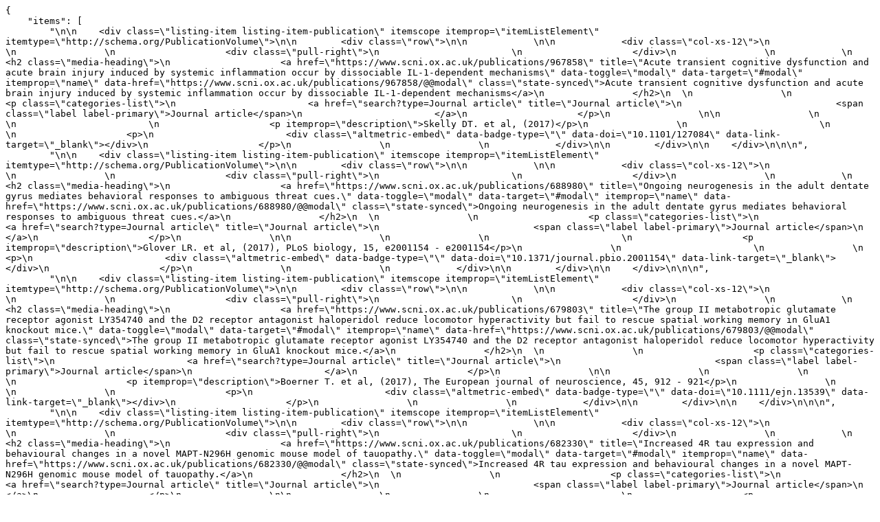

--- FILE ---
content_type: application/javascript
request_url: https://www.scni.ox.ac.uk/publications?format=json&random=51d63fa6-feab-40d6-bdc4-d97521a9da6d&b_start:int=60&author=david-bannerman
body_size: 3354
content:
{
    "items": [
        "\n\n    <div class=\"listing-item listing-item-publication\" itemscope itemprop=\"itemListElement\" itemtype=\"http://schema.org/PublicationVolume\">\n\n        <div class=\"row\">\n\n            \n\n            <div class=\"col-xs-12\">\n                            \n                \n                    <div class=\"pull-right\">\n                        \n                    </div>\n                \n            \n                <h2 class=\"media-heading\">\n                    <a href=\"https://www.scni.ox.ac.uk/publications/967858\" title=\"Acute transient cognitive dysfunction and acute brain injury induced by systemic inflammation occur by dissociable IL-1-dependent mechanisms\" data-toggle=\"modal\" data-target=\"#modal\" itemprop=\"name\" data-href=\"https://www.scni.ox.ac.uk/publications/967858/@@modal\" class=\"state-synced\">Acute transient cognitive dysfunction and acute brain injury induced by systemic inflammation occur by dissociable IL-1-dependent mechanisms</a>\n                </h2>\n  \n                \n                    <p class=\"categories-list\">\n                        <a href=\"search?type=Journal article\" title=\"Journal article\">\n                            <span class=\"label label-primary\">Journal article</span>\n                        </a>\n                    </p>\n                \n\n                \n                \n                        \n                    <p itemprop=\"description\">Skelly DT. et al, (2017)</p>\n                \n                        \n                \n                    <p>\n                        <div class=\"altmetric-embed\" data-badge-type=\"\" data-doi=\"10.1101/127084\" data-link-target=\"_blank\"></div>\n                    </p>\n                \n                \n            </div>\n\n        </div>\n\n    </div>\n\n\n", 
        "\n\n    <div class=\"listing-item listing-item-publication\" itemscope itemprop=\"itemListElement\" itemtype=\"http://schema.org/PublicationVolume\">\n\n        <div class=\"row\">\n\n            \n\n            <div class=\"col-xs-12\">\n                            \n                \n                    <div class=\"pull-right\">\n                        \n                    </div>\n                \n            \n                <h2 class=\"media-heading\">\n                    <a href=\"https://www.scni.ox.ac.uk/publications/688980\" title=\"Ongoing neurogenesis in the adult dentate gyrus mediates behavioral responses to ambiguous threat cues.\" data-toggle=\"modal\" data-target=\"#modal\" itemprop=\"name\" data-href=\"https://www.scni.ox.ac.uk/publications/688980/@@modal\" class=\"state-synced\">Ongoing neurogenesis in the adult dentate gyrus mediates behavioral responses to ambiguous threat cues.</a>\n                </h2>\n  \n                \n                    <p class=\"categories-list\">\n                        <a href=\"search?type=Journal article\" title=\"Journal article\">\n                            <span class=\"label label-primary\">Journal article</span>\n                        </a>\n                    </p>\n                \n\n                \n                \n                        \n                    <p itemprop=\"description\">Glover LR. et al, (2017), PLoS biology, 15, e2001154 - e2001154</p>\n                \n                        \n                \n                    <p>\n                        <div class=\"altmetric-embed\" data-badge-type=\"\" data-doi=\"10.1371/journal.pbio.2001154\" data-link-target=\"_blank\"></div>\n                    </p>\n                \n                \n            </div>\n\n        </div>\n\n    </div>\n\n\n", 
        "\n\n    <div class=\"listing-item listing-item-publication\" itemscope itemprop=\"itemListElement\" itemtype=\"http://schema.org/PublicationVolume\">\n\n        <div class=\"row\">\n\n            \n\n            <div class=\"col-xs-12\">\n                            \n                \n                    <div class=\"pull-right\">\n                        \n                    </div>\n                \n            \n                <h2 class=\"media-heading\">\n                    <a href=\"https://www.scni.ox.ac.uk/publications/679803\" title=\"The group II metabotropic glutamate receptor agonist LY354740 and the D2 receptor antagonist haloperidol reduce locomotor hyperactivity but fail to rescue spatial working memory in GluA1 knockout mice.\" data-toggle=\"modal\" data-target=\"#modal\" itemprop=\"name\" data-href=\"https://www.scni.ox.ac.uk/publications/679803/@@modal\" class=\"state-synced\">The group II metabotropic glutamate receptor agonist LY354740 and the D2 receptor antagonist haloperidol reduce locomotor hyperactivity but fail to rescue spatial working memory in GluA1 knockout mice.</a>\n                </h2>\n  \n                \n                    <p class=\"categories-list\">\n                        <a href=\"search?type=Journal article\" title=\"Journal article\">\n                            <span class=\"label label-primary\">Journal article</span>\n                        </a>\n                    </p>\n                \n\n                \n                \n                        \n                    <p itemprop=\"description\">Boerner T. et al, (2017), The European journal of neuroscience, 45, 912 - 921</p>\n                \n                        \n                \n                    <p>\n                        <div class=\"altmetric-embed\" data-badge-type=\"\" data-doi=\"10.1111/ejn.13539\" data-link-target=\"_blank\"></div>\n                    </p>\n                \n                \n            </div>\n\n        </div>\n\n    </div>\n\n\n", 
        "\n\n    <div class=\"listing-item listing-item-publication\" itemscope itemprop=\"itemListElement\" itemtype=\"http://schema.org/PublicationVolume\">\n\n        <div class=\"row\">\n\n            \n\n            <div class=\"col-xs-12\">\n                            \n                \n                    <div class=\"pull-right\">\n                        \n                    </div>\n                \n            \n                <h2 class=\"media-heading\">\n                    <a href=\"https://www.scni.ox.ac.uk/publications/682330\" title=\"Increased 4R tau expression and behavioural changes in a novel MAPT-N296H genomic mouse model of tauopathy.\" data-toggle=\"modal\" data-target=\"#modal\" itemprop=\"name\" data-href=\"https://www.scni.ox.ac.uk/publications/682330/@@modal\" class=\"state-synced\">Increased 4R tau expression and behavioural changes in a novel MAPT-N296H genomic mouse model of tauopathy.</a>\n                </h2>\n  \n                \n                    <p class=\"categories-list\">\n                        <a href=\"search?type=Journal article\" title=\"Journal article\">\n                            <span class=\"label label-primary\">Journal article</span>\n                        </a>\n                    </p>\n                \n\n                \n                \n                        \n                    <p itemprop=\"description\">Wobst HJ. et al, (2017), Sci Rep, 7, 43198 - 43198</p>\n                \n                        \n                \n                    <p>\n                        <div class=\"altmetric-embed\" data-badge-type=\"\" data-doi=\"10.1038/srep43198\" data-link-target=\"_blank\"></div>\n                    </p>\n                \n                \n            </div>\n\n        </div>\n\n    </div>\n\n\n", 
        "\n\n    <div class=\"listing-item listing-item-publication\" itemscope itemprop=\"itemListElement\" itemtype=\"http://schema.org/PublicationVolume\">\n\n        <div class=\"row\">\n\n            \n\n            <div class=\"col-xs-12\">\n                            \n                \n                    <div class=\"pull-right\">\n                        \n                    </div>\n                \n            \n                <h2 class=\"media-heading\">\n                    <a href=\"https://www.scni.ox.ac.uk/publications/686992\" title=\"Maternal CASPR2 antibodies and neurodevelopmental disorders in the offspring: epidemiological findings and an animal model\" data-toggle=\"modal\" data-target=\"#modal\" itemprop=\"name\" data-href=\"https://www.scni.ox.ac.uk/publications/686992/@@modal\" class=\"state-synced\">Maternal CASPR2 antibodies and neurodevelopmental disorders in the offspring: epidemiological findings and an animal model</a>\n                </h2>\n  \n                \n                    <p class=\"categories-list\">\n                        <a href=\"search?type=Journal article\" title=\"Journal article\">\n                            <span class=\"label label-primary\">Journal article</span>\n                        </a>\n                    </p>\n                \n\n                \n                \n                        \n                    <p itemprop=\"description\">Coutinho E. et al, (2017), The Lancet</p>\n                \n                        \n                \n                    <p>\n                        <div class=\"altmetric-embed\" data-badge-type=\"\" data-doi=\"10.1016/S0140-6736(17)30414-2\" data-link-target=\"_blank\"></div>\n                    </p>\n                \n                \n            </div>\n\n        </div>\n\n    </div>\n\n\n", 
        "\n\n    <div class=\"listing-item listing-item-publication\" itemscope itemprop=\"itemListElement\" itemtype=\"http://schema.org/PublicationVolume\">\n\n        <div class=\"row\">\n\n            \n\n            <div class=\"col-xs-12\">\n                            \n                \n                    <div class=\"pull-right\">\n                        \n                    </div>\n                \n            \n                <h2 class=\"media-heading\">\n                    <a href=\"https://www.scni.ox.ac.uk/publications/671547\" title=\"Control of Amygdala Circuits by 5-HT Neurons via 5-HT and Glutamate Cotransmission.\" data-toggle=\"modal\" data-target=\"#modal\" itemprop=\"name\" data-href=\"https://www.scni.ox.ac.uk/publications/671547/@@modal\" class=\"state-synced\">Control of Amygdala Circuits by 5-HT Neurons via 5-HT and Glutamate Cotransmission.</a>\n                </h2>\n  \n                \n                    <p class=\"categories-list\">\n                        <a href=\"search?type=Journal article\" title=\"Journal article\">\n                            <span class=\"label label-primary\">Journal article</span>\n                        </a>\n                    </p>\n                \n\n                \n                \n                        \n                    <p itemprop=\"description\">Sengupta A. et al, (2017), The Journal of neuroscience : the official journal of the Society for Neuroscience, 37, 1785 - 1796</p>\n                \n                        \n                \n                    <p>\n                        <div class=\"altmetric-embed\" data-badge-type=\"\" data-doi=\"10.1523/jneurosci.2238-16.2016\" data-link-target=\"_blank\"></div>\n                    </p>\n                \n                \n            </div>\n\n        </div>\n\n    </div>\n\n\n", 
        "\n\n    <div class=\"listing-item listing-item-publication\" itemscope itemprop=\"itemListElement\" itemtype=\"http://schema.org/PublicationVolume\">\n\n        <div class=\"row\">\n\n            \n\n            <div class=\"col-xs-12\">\n                            \n                \n                    <div class=\"pull-right\">\n                        \n                    </div>\n                \n            \n                <h2 class=\"media-heading\">\n                    <a href=\"https://www.scni.ox.ac.uk/publications/679172\" title=\"Constant Light Desynchronises Olfactory versus Object and Visuospatial Recognition Memory Performance\" data-toggle=\"modal\" data-target=\"#modal\" itemprop=\"name\" data-href=\"https://www.scni.ox.ac.uk/publications/679172/@@modal\" class=\"state-synced\">Constant Light Desynchronises Olfactory versus Object and Visuospatial Recognition Memory Performance</a>\n                </h2>\n  \n                \n                    <p class=\"categories-list\">\n                        <a href=\"search?type=Journal article\" title=\"Journal article\">\n                            <span class=\"label label-primary\">Journal article</span>\n                        </a>\n                    </p>\n                \n\n                \n                \n                        \n                    <p itemprop=\"description\">Tam SKE. et al, (2017), The Journal of Neuroscience</p>\n                \n                        \n                \n                    <p>\n                        \n                    </p>\n                \n                \n            </div>\n\n        </div>\n\n    </div>\n\n\n", 
        "\n\n    <div class=\"listing-item listing-item-publication\" itemscope itemprop=\"itemListElement\" itemtype=\"http://schema.org/PublicationVolume\">\n\n        <div class=\"row\">\n\n            \n\n            <div class=\"col-xs-12\">\n                            \n                \n                    <div class=\"pull-right\">\n                        \n                    </div>\n                \n            \n                <h2 class=\"media-heading\">\n                    <a href=\"https://www.scni.ox.ac.uk/publications/667509\" title=\"Modulation of Recognition Memory Performance by Light Requires Both Melanopsin and Classical Photoreceptors\" data-toggle=\"modal\" data-target=\"#modal\" itemprop=\"name\" data-href=\"https://www.scni.ox.ac.uk/publications/667509/@@modal\" class=\"state-synced\">Modulation of Recognition Memory Performance by Light Requires Both Melanopsin and Classical Photoreceptors</a>\n                </h2>\n  \n                \n                    <p class=\"categories-list\">\n                        <a href=\"search?type=Journal article\" title=\"Journal article\">\n                            <span class=\"label label-primary\">Journal article</span>\n                        </a>\n                    </p>\n                \n\n                \n                \n                        \n                    <p itemprop=\"description\">Tam SKE. et al, (2016), PROCEEDINGS OF THE ROYAL SOCIETY OF LONDON B: BIOLOGICAL SCIENCES, 283</p>\n                \n                        \n                \n                    <p>\n                        <div class=\"altmetric-embed\" data-badge-type=\"\" data-doi=\"10.1098/rspb.2016.2275\" data-link-target=\"_blank\"></div>\n                    </p>\n                \n                \n            </div>\n\n        </div>\n\n    </div>\n\n\n", 
        "\n\n    <div class=\"listing-item listing-item-publication\" itemscope itemprop=\"itemListElement\" itemtype=\"http://schema.org/PublicationVolume\">\n\n        <div class=\"row\">\n\n            \n\n            <div class=\"col-xs-12\">\n                            \n                \n                    <div class=\"pull-right\">\n                        \n                    </div>\n                \n            \n                <h2 class=\"media-heading\">\n                    <a href=\"https://www.scni.ox.ac.uk/publications/653426\" title=\"Stereotypic wheel running decreases cortical activity in mice.\" data-toggle=\"modal\" data-target=\"#modal\" itemprop=\"name\" data-href=\"https://www.scni.ox.ac.uk/publications/653426/@@modal\" class=\"state-synced\">Stereotypic wheel running decreases cortical activity in mice.</a>\n                </h2>\n  \n                \n                    <p class=\"categories-list\">\n                        <a href=\"search?type=Journal article\" title=\"Journal article\">\n                            <span class=\"label label-primary\">Journal article</span>\n                        </a>\n                    </p>\n                \n\n                \n                \n                        \n                    <p itemprop=\"description\">Fisher SP. et al, (2016), Nat Commun, 7, 13138 - 13138</p>\n                \n                        \n                \n                    <p>\n                        <div class=\"altmetric-embed\" data-badge-type=\"\" data-doi=\"10.1038/ncomms13138\" data-link-target=\"_blank\"></div>\n                    </p>\n                \n                \n            </div>\n\n        </div>\n\n    </div>\n\n\n", 
        "\n\n    <div class=\"listing-item listing-item-publication\" itemscope itemprop=\"itemListElement\" itemtype=\"http://schema.org/PublicationVolume\">\n\n        <div class=\"row\">\n\n            \n\n            <div class=\"col-xs-12\">\n                            \n                \n                    <div class=\"pull-right\">\n                        \n                    </div>\n                \n            \n                <h2 class=\"media-heading\">\n                    <a href=\"https://www.scni.ox.ac.uk/publications/632188\" title=\"Genotype-dependent effects of COMT inhibition on cognitive function in a highly-specific, novel mouse model of altered COMT activity\" data-toggle=\"modal\" data-target=\"#modal\" itemprop=\"name\" data-href=\"https://www.scni.ox.ac.uk/publications/632188/@@modal\" class=\"state-synced\">Genotype-dependent effects of COMT inhibition on cognitive function in a highly-specific, novel mouse model of altered COMT activity</a>\n                </h2>\n  \n                \n                    <p class=\"categories-list\">\n                        <a href=\"search?type=Journal article\" title=\"Journal article\">\n                            <span class=\"label label-primary\">Journal article</span>\n                        </a>\n                    </p>\n                \n\n                \n                \n                        \n                    <p itemprop=\"description\">Barkus C. et al, (2016), Neuropsychopharmacology</p>\n                \n                        \n                \n                    <p>\n                        \n                    </p>\n                \n                \n            </div>\n\n        </div>\n\n    </div>\n\n\n", 
        "\n\n    <div class=\"listing-item listing-item-publication\" itemscope itemprop=\"itemListElement\" itemtype=\"http://schema.org/PublicationVolume\">\n\n        <div class=\"row\">\n\n            \n\n            <div class=\"col-xs-12\">\n                            \n                \n                    <div class=\"pull-right\">\n                        \n                    </div>\n                \n            \n                <h2 class=\"media-heading\">\n                    <a href=\"https://www.scni.ox.ac.uk/publications/627038\" title=\"Melanopsin Regulates Both Sleep-Promoting and Arousal-Promoting Responses to Light\" data-toggle=\"modal\" data-target=\"#modal\" itemprop=\"name\" data-href=\"https://www.scni.ox.ac.uk/publications/627038/@@modal\" class=\"state-synced\">Melanopsin Regulates Both Sleep-Promoting and Arousal-Promoting Responses to Light</a>\n                </h2>\n  \n                \n                    <p class=\"categories-list\">\n                        <a href=\"search?type=Journal article\" title=\"Journal article\">\n                            <span class=\"label label-primary\">Journal article</span>\n                        </a>\n                    </p>\n                \n\n                \n                \n                        \n                    <p itemprop=\"description\">Hankins MW. et al, (2016), PLoS Biology</p>\n                \n                        \n                \n                    <p>\n                        \n                    </p>\n                \n                \n            </div>\n\n        </div>\n\n    </div>\n\n\n", 
        "\n\n    <div class=\"listing-item listing-item-publication\" itemscope itemprop=\"itemListElement\" itemtype=\"http://schema.org/PublicationVolume\">\n\n        <div class=\"row\">\n\n            \n\n            <div class=\"col-xs-12\">\n                            \n                \n                    <div class=\"pull-right\">\n                        \n                    </div>\n                \n            \n                <h2 class=\"media-heading\">\n                    <a href=\"https://www.scni.ox.ac.uk/publications/616720\" title=\"Knockout of NMDA-receptors from parvalbumin interneurons sensitizes to schizophrenia-related deficits induced by MK-801.\" data-toggle=\"modal\" data-target=\"#modal\" itemprop=\"name\" data-href=\"https://www.scni.ox.ac.uk/publications/616720/@@modal\" class=\"state-synced\">Knockout of NMDA-receptors from parvalbumin interneurons sensitizes to schizophrenia-related deficits induced by MK-801.</a>\n                </h2>\n  \n                \n                    <p class=\"categories-list\">\n                        <a href=\"search?type=Journal article\" title=\"Journal article\">\n                            <span class=\"label label-primary\">Journal article</span>\n                        </a>\n                    </p>\n                \n\n                \n                \n                        \n                    <p itemprop=\"description\">Bygrave AM. et al, (2016), Translational psychiatry, 6, e778 - e778</p>\n                \n                        \n                \n                    <p>\n                        <div class=\"altmetric-embed\" data-badge-type=\"\" data-doi=\"10.1038/tp.2016.44\" data-link-target=\"_blank\"></div>\n                    </p>\n                \n                \n            </div>\n\n        </div>\n\n    </div>\n\n\n", 
        "\n\n    <div class=\"listing-item listing-item-publication\" itemscope itemprop=\"itemListElement\" itemtype=\"http://schema.org/PublicationVolume\">\n\n        <div class=\"row\">\n\n            \n\n            <div class=\"col-xs-12\">\n                            \n                \n                    <div class=\"pull-right\">\n                        \n                    </div>\n                \n            \n                <h2 class=\"media-heading\">\n                    <a href=\"https://www.scni.ox.ac.uk/publications/600877\" title=\"Searching for cognitive enhancement in the Morris water maze: better and worse performance in D-amino acid oxidase knockout (Dao(-/-)) mice.\" data-toggle=\"modal\" data-target=\"#modal\" itemprop=\"name\" data-href=\"https://www.scni.ox.ac.uk/publications/600877/@@modal\" class=\"state-synced\">Searching for cognitive enhancement in the Morris water maze: better and worse performance in D-amino acid oxidase knockout (Dao(-/-)) mice.</a>\n                </h2>\n  \n                \n                    <p class=\"categories-list\">\n                        <a href=\"search?type=Journal article\" title=\"Journal article\">\n                            <span class=\"label label-primary\">Journal article</span>\n                        </a>\n                    </p>\n                \n\n                \n                \n                        \n                    <p itemprop=\"description\">Pritchett D. et al, (2016), Eur J Neurosci, 43, 979 - 989</p>\n                \n                        \n                \n                    <p>\n                        <div class=\"altmetric-embed\" data-badge-type=\"\" data-doi=\"10.1111/ejn.13192\" data-link-target=\"_blank\"></div>\n                    </p>\n                \n                \n            </div>\n\n        </div>\n\n    </div>\n\n\n", 
        "\n\n    <div class=\"listing-item listing-item-publication\" itemscope itemprop=\"itemListElement\" itemtype=\"http://schema.org/PublicationVolume\">\n\n        <div class=\"row\">\n\n            \n\n            <div class=\"col-xs-12\">\n                            \n                \n                    <div class=\"pull-right\">\n                        \n                    </div>\n                \n            \n                <h2 class=\"media-heading\">\n                    <a href=\"https://www.scni.ox.ac.uk/publications/584113\" title=\"LRRK2 BAC transgenic rats develop progressive, L-DOPA-responsive motor impairment, and deficits in dopamine circuit function.\" data-toggle=\"modal\" data-target=\"#modal\" itemprop=\"name\" data-href=\"https://www.scni.ox.ac.uk/publications/584113/@@modal\" class=\"state-synced\">LRRK2 BAC transgenic rats develop progressive, L-DOPA-responsive motor impairment, and deficits in dopamine circuit function.</a>\n                </h2>\n  \n                \n                    <p class=\"categories-list\">\n                        <a href=\"search?type=Journal article\" title=\"Journal article\">\n                            <span class=\"label label-primary\">Journal article</span>\n                        </a>\n                    </p>\n                \n\n                \n                \n                        \n                    <p itemprop=\"description\">Sloan M. et al, (2016), Hum Mol Genet, 25, 951 - 963</p>\n                \n                        \n                \n                    <p>\n                        <div class=\"altmetric-embed\" data-badge-type=\"\" data-doi=\"10.1093/hmg/ddv628\" data-link-target=\"_blank\"></div>\n                    </p>\n                \n                \n            </div>\n\n        </div>\n\n    </div>\n\n\n", 
        "\n\n    <div class=\"listing-item listing-item-publication\" itemscope itemprop=\"itemListElement\" itemtype=\"http://schema.org/PublicationVolume\">\n\n        <div class=\"row\">\n\n            \n\n            <div class=\"col-xs-12\">\n                            \n                \n                    <div class=\"pull-right\">\n                        \n                    </div>\n                \n            \n                <h2 class=\"media-heading\">\n                    <a href=\"https://www.scni.ox.ac.uk/publications/584114\" title=\"Prebiotic administration normalizes lipopolysaccharide (LPS)-induced anxiety and cortical 5-HT2A receptor and IL1-\u03b2 levels in male mice.\" data-toggle=\"modal\" data-target=\"#modal\" itemprop=\"name\" data-href=\"https://www.scni.ox.ac.uk/publications/584114/@@modal\" class=\"state-synced\">Prebiotic administration normalizes lipopolysaccharide (LPS)-induced anxiety and cortical 5-HT2A receptor and IL1-\u03b2 levels in male mice.</a>\n                </h2>\n  \n                \n                    <p class=\"categories-list\">\n                        <a href=\"search?type=Journal article\" title=\"Journal article\">\n                            <span class=\"label label-primary\">Journal article</span>\n                        </a>\n                    </p>\n                \n\n                \n                \n                        \n                    <p itemprop=\"description\">Savignac HM. et al, (2016), Brain Behav Immun, 52, 120 - 131</p>\n                \n                        \n                \n                    <p>\n                        <div class=\"altmetric-embed\" data-badge-type=\"\" data-doi=\"10.1016/j.bbi.2015.10.007\" data-link-target=\"_blank\"></div>\n                    </p>\n                \n                \n            </div>\n\n        </div>\n\n    </div>\n\n\n", 
        "\n\n    <div class=\"listing-item listing-item-publication\" itemscope itemprop=\"itemListElement\" itemtype=\"http://schema.org/PublicationVolume\">\n\n        <div class=\"row\">\n\n            \n\n            <div class=\"col-xs-12\">\n                            \n                \n                    <div class=\"pull-right\">\n                        \n                    </div>\n                \n            \n                <h2 class=\"media-heading\">\n                    <a href=\"https://www.scni.ox.ac.uk/publications/616730\" title=\"Serotonin, Amygdala and Fear: Assembling the Puzzle.\" data-toggle=\"modal\" data-target=\"#modal\" itemprop=\"name\" data-href=\"https://www.scni.ox.ac.uk/publications/616730/@@modal\" class=\"state-synced\">Serotonin, Amygdala and Fear: Assembling the Puzzle.</a>\n                </h2>\n  \n                \n                    <p class=\"categories-list\">\n                        <a href=\"search?type=Journal article\" title=\"Journal article\">\n                            <span class=\"label label-primary\">Journal article</span>\n                        </a>\n                    </p>\n                \n\n                \n                \n                        \n                    <p itemprop=\"description\">Bocchio M. et al, (2016), Front Neural Circuits, 10</p>\n                \n                        \n                \n                    <p>\n                        <div class=\"altmetric-embed\" data-badge-type=\"\" data-doi=\"10.3389/fncir.2016.00024\" data-link-target=\"_blank\"></div>\n                    </p>\n                \n                \n            </div>\n\n        </div>\n\n    </div>\n\n\n", 
        "\n\n    <div class=\"listing-item listing-item-publication\" itemscope itemprop=\"itemListElement\" itemtype=\"http://schema.org/PublicationVolume\">\n\n        <div class=\"row\">\n\n            \n\n            <div class=\"col-xs-12\">\n                            \n                \n                    <div class=\"pull-right\">\n                        \n                    </div>\n                \n            \n                <h2 class=\"media-heading\">\n                    <a href=\"https://www.scni.ox.ac.uk/publications/526329\" title=\"Increased Serotonin Transporter Expression Reduces Fear and Recruitment of Parvalbumin Interneurons of the Amygdala.\" data-toggle=\"modal\" data-target=\"#modal\" itemprop=\"name\" data-href=\"https://www.scni.ox.ac.uk/publications/526329/@@modal\" class=\"state-synced\">Increased Serotonin Transporter Expression Reduces Fear and Recruitment of Parvalbumin Interneurons of the Amygdala.</a>\n                </h2>\n  \n                \n                    <p class=\"categories-list\">\n                        <a href=\"search?type=Journal article\" title=\"Journal article\">\n                            <span class=\"label label-primary\">Journal article</span>\n                        </a>\n                    </p>\n                \n\n                \n                \n                        \n                    <p itemprop=\"description\">Bocchio M. et al, (2015), Neuropsychopharmacology, 40, 3015 - 3026</p>\n                \n                        \n                \n                    <p>\n                        <div class=\"altmetric-embed\" data-badge-type=\"\" data-doi=\"10.1038/npp.2015.157\" data-link-target=\"_blank\"></div>\n                    </p>\n                \n                \n            </div>\n\n        </div>\n\n    </div>\n\n\n", 
        "\n\n    <div class=\"listing-item listing-item-publication\" itemscope itemprop=\"itemListElement\" itemtype=\"http://schema.org/PublicationVolume\">\n\n        <div class=\"row\">\n\n            \n\n            <div class=\"col-xs-12\">\n                            \n                \n                    <div class=\"pull-right\">\n                        \n                    </div>\n                \n            \n                <h2 class=\"media-heading\">\n                    <a href=\"https://www.scni.ox.ac.uk/publications/505853\" title=\"Alterations in spatial memory and anxiety in the MAM E17 rat model of hippocampal pathology in schizophrenia.\" data-toggle=\"modal\" data-target=\"#modal\" itemprop=\"name\" data-href=\"https://www.scni.ox.ac.uk/publications/505853/@@modal\" class=\"state-synced\">Alterations in spatial memory and anxiety in the MAM E17 rat model of hippocampal pathology in schizophrenia.</a>\n                </h2>\n  \n                \n                    <p class=\"categories-list\">\n                        <a href=\"search?type=Journal article\" title=\"Journal article\">\n                            <span class=\"label label-primary\">Journal article</span>\n                        </a>\n                    </p>\n                \n\n                \n                \n                        \n                    <p itemprop=\"description\">Gastambide F. et al, (2015), Psychopharmacology (Berl), 232, 4099 - 4112</p>\n                \n                        \n                \n                    <p>\n                        <div class=\"altmetric-embed\" data-badge-type=\"\" data-doi=\"10.1007/s00213-014-3862-1\" data-link-target=\"_blank\"></div>\n                    </p>\n                \n                \n            </div>\n\n        </div>\n\n    </div>\n\n\n", 
        "\n\n    <div class=\"listing-item listing-item-publication\" itemscope itemprop=\"itemListElement\" itemtype=\"http://schema.org/PublicationVolume\">\n\n        <div class=\"row\">\n\n            \n\n            <div class=\"col-xs-12\">\n                            \n                \n                    <div class=\"pull-right\">\n                        \n                    </div>\n                \n            \n                <h2 class=\"media-heading\">\n                    <a href=\"https://www.scni.ox.ac.uk/publications/536758\" title=\"Hippocampal circuit dysfunction in the Tc1 mouse model of Down syndrome.\" data-toggle=\"modal\" data-target=\"#modal\" itemprop=\"name\" data-href=\"https://www.scni.ox.ac.uk/publications/536758/@@modal\" class=\"state-synced\">Hippocampal circuit dysfunction in the Tc1 mouse model of Down syndrome.</a>\n                </h2>\n  \n                \n                    <p class=\"categories-list\">\n                        <a href=\"search?type=Journal article\" title=\"Journal article\">\n                            <span class=\"label label-primary\">Journal article</span>\n                        </a>\n                    </p>\n                \n\n                \n                \n                        \n                    <p itemprop=\"description\">Witton J. et al, (2015), Nat Neurosci, 18, 1291 - 1298</p>\n                \n                        \n                \n                    <p>\n                        <div class=\"altmetric-embed\" data-badge-type=\"\" data-doi=\"10.1038/nn.4072\" data-link-target=\"_blank\"></div>\n                    </p>\n                \n                \n            </div>\n\n        </div>\n\n    </div>\n\n\n", 
        "\n\n    <div class=\"listing-item listing-item-publication\" itemscope itemprop=\"itemListElement\" itemtype=\"http://schema.org/PublicationVolume\">\n\n        <div class=\"row\">\n\n            \n\n            <div class=\"col-xs-12\">\n                            \n                \n                    <div class=\"pull-right\">\n                        \n                    </div>\n                \n            \n                <h2 class=\"media-heading\">\n                    <a href=\"https://www.scni.ox.ac.uk/publications/536087\" title=\"Hippocampal acetylcholine depletion has no effect on anxiety, spatial novelty preference, or differential reward for low rates of responding (DRL) performance in rats.\" data-toggle=\"modal\" data-target=\"#modal\" itemprop=\"name\" data-href=\"https://www.scni.ox.ac.uk/publications/536087/@@modal\" class=\"state-synced\">Hippocampal acetylcholine depletion has no effect on anxiety, spatial novelty preference, or differential reward for low rates of responding (DRL) performance in rats.</a>\n                </h2>\n  \n                \n                    <p class=\"categories-list\">\n                        <a href=\"search?type=Journal article\" title=\"Journal article\">\n                            <span class=\"label label-primary\">Journal article</span>\n                        </a>\n                    </p>\n                \n\n                \n                \n                        \n                    <p itemprop=\"description\">McHugh SB. et al, (2015), Behav Neurosci, 129, 491 - 501</p>\n                \n                        \n                \n                    <p>\n                        <div class=\"altmetric-embed\" data-badge-type=\"\" data-doi=\"10.1037/bne0000072\" data-link-target=\"_blank\"></div>\n                    </p>\n                \n                \n            </div>\n\n        </div>\n\n    </div>\n\n\n"
    ], 
    "more": "\n\n    \n        <a href=\"https://www.scni.ox.ac.uk/publications?random=b963bbc4-cf43-4170-83b3-48342e5dc79a&amp;b_start:int=80&amp;author=david-bannerman&amp;format=json\" title=\"Load more\" class=\"btn btn-default load-more-button\">\n            Load More\n        </a>\n    \n\n", 
    "msg": ""
}